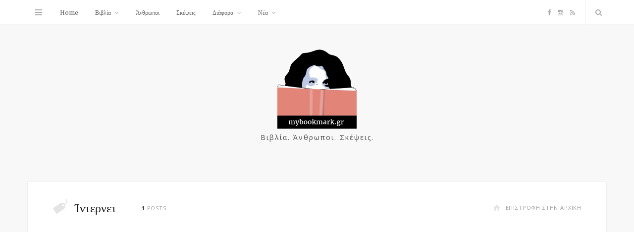

--- FILE ---
content_type: text/html; charset=UTF-8
request_url: https://mybookmark.gr/tag/%CE%AF%CE%BD%CF%84%CE%B5%CF%81%CE%BD%CE%B5%CF%84/
body_size: 14820
content:
<!DOCTYPE html><html lang="el"><head><meta charset="UTF-8" /><meta http-equiv="x-ua-compatible" content="ie=edge" /><meta name="viewport" content="width=device-width, initial-scale=1" /><link rel="pingback" href="https://mybookmark.gr/xmlrpc.php" /><link rel="profile" href="http://gmpg.org/xfn/11" /><meta name='robots' content='index, follow, max-image-preview:large, max-snippet:-1, max-video-preview:-1' /><link media="all" href="https://mybookmark.gr/wp-content/cache/autoptimize/css/autoptimize_a27ae9c0f92bf0e1c86b9e8db707bb5a.css" rel="stylesheet"><title>ίντερνετ Archives | My bookmark</title><meta name="description" content="Όλα όσα θέλεις να ξέριες για το βιβλίο! Μπες στο Mybookmark.gr" /><link rel="canonical" href="https://mybookmark.gr/tag/ίντερνετ/" /><meta property="og:locale" content="el_GR" /><meta property="og:type" content="article" /><meta property="og:title" content="ίντερνετ Archives | My bookmark" /><meta property="og:description" content="Όλα όσα θέλεις να ξέριες για το βιβλίο! Μπες στο Mybookmark.gr" /><meta property="og:url" content="https://mybookmark.gr/tag/ίντερνετ/" /><meta property="og:site_name" content="My bookmark" /><meta name="twitter:card" content="summary_large_image" /> <script type="application/ld+json" class="yoast-schema-graph">{"@context":"https://schema.org","@graph":[{"@type":"CollectionPage","@id":"https://mybookmark.gr/tag/%ce%af%ce%bd%cf%84%ce%b5%cf%81%ce%bd%ce%b5%cf%84/","url":"https://mybookmark.gr/tag/%ce%af%ce%bd%cf%84%ce%b5%cf%81%ce%bd%ce%b5%cf%84/","name":"ίντερνετ Archives | My bookmark","isPartOf":{"@id":"https://mybookmark.gr/#website"},"primaryImageOfPage":{"@id":"https://mybookmark.gr/tag/%ce%af%ce%bd%cf%84%ce%b5%cf%81%ce%bd%ce%b5%cf%84/#primaryimage"},"image":{"@id":"https://mybookmark.gr/tag/%ce%af%ce%bd%cf%84%ce%b5%cf%81%ce%bd%ce%b5%cf%84/#primaryimage"},"thumbnailUrl":"https://mybookmark.gr/wp-content/uploads/2019/01/bookshop-2495148_1920-1.jpg","description":"Όλα όσα θέλεις να ξέριες για το βιβλίο! Μπες στο Mybookmark.gr","breadcrumb":{"@id":"https://mybookmark.gr/tag/%ce%af%ce%bd%cf%84%ce%b5%cf%81%ce%bd%ce%b5%cf%84/#breadcrumb"},"inLanguage":"el"},{"@type":"ImageObject","inLanguage":"el","@id":"https://mybookmark.gr/tag/%ce%af%ce%bd%cf%84%ce%b5%cf%81%ce%bd%ce%b5%cf%84/#primaryimage","url":"https://mybookmark.gr/wp-content/uploads/2019/01/bookshop-2495148_1920-1.jpg","contentUrl":"https://mybookmark.gr/wp-content/uploads/2019/01/bookshop-2495148_1920-1.jpg","width":1920,"height":1280},{"@type":"BreadcrumbList","@id":"https://mybookmark.gr/tag/%ce%af%ce%bd%cf%84%ce%b5%cf%81%ce%bd%ce%b5%cf%84/#breadcrumb","itemListElement":[{"@type":"ListItem","position":1,"name":"Home","item":"https://mybookmark.gr/"},{"@type":"ListItem","position":2,"name":"ίντερνετ"}]},{"@type":"WebSite","@id":"https://mybookmark.gr/#website","url":"https://mybookmark.gr/","name":"My bookmark","description":"Βιβλία. Άνθρωποι. Σκέψεις.","publisher":{"@id":"https://mybookmark.gr/#organization"},"potentialAction":[{"@type":"SearchAction","target":{"@type":"EntryPoint","urlTemplate":"https://mybookmark.gr/?s={search_term_string}"},"query-input":"required name=search_term_string"}],"inLanguage":"el"},{"@type":"Organization","@id":"https://mybookmark.gr/#organization","name":"Mybookmark.gr","url":"https://mybookmark.gr/","logo":{"@type":"ImageObject","inLanguage":"el","@id":"https://mybookmark.gr/#/schema/logo/image/","url":"https://mybookmark.gr/wp-content/uploads/2019/08/mybookmark.png","contentUrl":"https://mybookmark.gr/wp-content/uploads/2019/08/mybookmark.png","width":1200,"height":630,"caption":"Mybookmark.gr"},"image":{"@id":"https://mybookmark.gr/#/schema/logo/image/"},"sameAs":["https://www.facebook.com/mybookmarkgr/","https://www.instagram.com/mybookmark.gr/"]}]}</script> <link rel='dns-prefetch' href='//fonts.googleapis.com' /><link rel='dns-prefetch' href='//www.googletagmanager.com' /><link rel='dns-prefetch' href='//pagead2.googlesyndication.com' /><link rel="alternate" type="application/rss+xml" title="Ροή RSS &raquo; My bookmark" href="https://mybookmark.gr/feed/" /><link rel="alternate" type="application/rss+xml" title="Ροή Σχολίων &raquo; My bookmark" href="https://mybookmark.gr/comments/feed/" /><link rel="alternate" type="application/rss+xml" title="Ετικέτα ροής My bookmark &raquo; ίντερνετ" href="https://mybookmark.gr/tag/%ce%af%ce%bd%cf%84%ce%b5%cf%81%ce%bd%ce%b5%cf%84/feed/" /> <script type="text/javascript">window._wpemojiSettings = {"baseUrl":"https:\/\/s.w.org\/images\/core\/emoji\/14.0.0\/72x72\/","ext":".png","svgUrl":"https:\/\/s.w.org\/images\/core\/emoji\/14.0.0\/svg\/","svgExt":".svg","source":{"concatemoji":"https:\/\/mybookmark.gr\/wp-includes\/js\/wp-emoji-release.min.js?ver=6.3.7"}};
/*! This file is auto-generated */
!function(i,n){var o,s,e;function c(e){try{var t={supportTests:e,timestamp:(new Date).valueOf()};sessionStorage.setItem(o,JSON.stringify(t))}catch(e){}}function p(e,t,n){e.clearRect(0,0,e.canvas.width,e.canvas.height),e.fillText(t,0,0);var t=new Uint32Array(e.getImageData(0,0,e.canvas.width,e.canvas.height).data),r=(e.clearRect(0,0,e.canvas.width,e.canvas.height),e.fillText(n,0,0),new Uint32Array(e.getImageData(0,0,e.canvas.width,e.canvas.height).data));return t.every(function(e,t){return e===r[t]})}function u(e,t,n){switch(t){case"flag":return n(e,"\ud83c\udff3\ufe0f\u200d\u26a7\ufe0f","\ud83c\udff3\ufe0f\u200b\u26a7\ufe0f")?!1:!n(e,"\ud83c\uddfa\ud83c\uddf3","\ud83c\uddfa\u200b\ud83c\uddf3")&&!n(e,"\ud83c\udff4\udb40\udc67\udb40\udc62\udb40\udc65\udb40\udc6e\udb40\udc67\udb40\udc7f","\ud83c\udff4\u200b\udb40\udc67\u200b\udb40\udc62\u200b\udb40\udc65\u200b\udb40\udc6e\u200b\udb40\udc67\u200b\udb40\udc7f");case"emoji":return!n(e,"\ud83e\udef1\ud83c\udffb\u200d\ud83e\udef2\ud83c\udfff","\ud83e\udef1\ud83c\udffb\u200b\ud83e\udef2\ud83c\udfff")}return!1}function f(e,t,n){var r="undefined"!=typeof WorkerGlobalScope&&self instanceof WorkerGlobalScope?new OffscreenCanvas(300,150):i.createElement("canvas"),a=r.getContext("2d",{willReadFrequently:!0}),o=(a.textBaseline="top",a.font="600 32px Arial",{});return e.forEach(function(e){o[e]=t(a,e,n)}),o}function t(e){var t=i.createElement("script");t.src=e,t.defer=!0,i.head.appendChild(t)}"undefined"!=typeof Promise&&(o="wpEmojiSettingsSupports",s=["flag","emoji"],n.supports={everything:!0,everythingExceptFlag:!0},e=new Promise(function(e){i.addEventListener("DOMContentLoaded",e,{once:!0})}),new Promise(function(t){var n=function(){try{var e=JSON.parse(sessionStorage.getItem(o));if("object"==typeof e&&"number"==typeof e.timestamp&&(new Date).valueOf()<e.timestamp+604800&&"object"==typeof e.supportTests)return e.supportTests}catch(e){}return null}();if(!n){if("undefined"!=typeof Worker&&"undefined"!=typeof OffscreenCanvas&&"undefined"!=typeof URL&&URL.createObjectURL&&"undefined"!=typeof Blob)try{var e="postMessage("+f.toString()+"("+[JSON.stringify(s),u.toString(),p.toString()].join(",")+"));",r=new Blob([e],{type:"text/javascript"}),a=new Worker(URL.createObjectURL(r),{name:"wpTestEmojiSupports"});return void(a.onmessage=function(e){c(n=e.data),a.terminate(),t(n)})}catch(e){}c(n=f(s,u,p))}t(n)}).then(function(e){for(var t in e)n.supports[t]=e[t],n.supports.everything=n.supports.everything&&n.supports[t],"flag"!==t&&(n.supports.everythingExceptFlag=n.supports.everythingExceptFlag&&n.supports[t]);n.supports.everythingExceptFlag=n.supports.everythingExceptFlag&&!n.supports.flag,n.DOMReady=!1,n.readyCallback=function(){n.DOMReady=!0}}).then(function(){return e}).then(function(){var e;n.supports.everything||(n.readyCallback(),(e=n.source||{}).concatemoji?t(e.concatemoji):e.wpemoji&&e.twemoji&&(t(e.twemoji),t(e.wpemoji)))}))}((window,document),window._wpemojiSettings);</script> <link rel='stylesheet' id='smart-blog-fonts-css' href='https://fonts.googleapis.com/css?family=Open+Sans%3A400%2C400italic%2C600%2C700%7CMerriweather%3A400%2C300italic%2C400italic%2C700&#038;subset=greek%2Cgreek-ext' type='text/css' media='all' /> <script type='text/javascript' id='jquery-core-js-extra'>var Sphere_Plugin = {"ajaxurl":"https:\/\/mybookmark.gr\/wp-admin\/admin-ajax.php"};</script> <script type='text/javascript' src='https://mybookmark.gr/wp-includes/js/jquery/jquery.min.js?ver=3.7.0' id='jquery-core-js'></script> <link rel="https://api.w.org/" href="https://mybookmark.gr/wp-json/" /><link rel="alternate" type="application/json" href="https://mybookmark.gr/wp-json/wp/v2/tags/180" /><link rel="EditURI" type="application/rsd+xml" title="RSD" href="https://mybookmark.gr/xmlrpc.php?rsd" /><meta name="generator" content="WordPress 6.3.7" /><meta name="generator" content="Site Kit by Google 1.170.0" /><meta name="google-adsense-platform-account" content="ca-host-pub-2644536267352236"><meta name="google-adsense-platform-domain" content="sitekit.withgoogle.com">  <script async="async" src="https://pagead2.googlesyndication.com/pagead/js/adsbygoogle.js?client=ca-pub-1241304706220529&amp;host=ca-host-pub-2644536267352236" crossorigin="anonymous" type="text/javascript"></script> <link rel="icon" href="https://mybookmark.gr/wp-content/uploads/2019/08/cropped-mybookmarklogo-1-32x32.jpg" sizes="32x32" /><link rel="icon" href="https://mybookmark.gr/wp-content/uploads/2019/08/cropped-mybookmarklogo-1-192x192.jpg" sizes="192x192" /><link rel="apple-touch-icon" href="https://mybookmark.gr/wp-content/uploads/2019/08/cropped-mybookmarklogo-1-180x180.jpg" /><meta name="msapplication-TileImage" content="https://mybookmark.gr/wp-content/uploads/2019/08/cropped-mybookmarklogo-1-270x270.jpg" />  <script async src="https://www.googletagmanager.com/gtag/js?id=G-5V4TEEBN54"></script> <script>window.dataLayer = window.dataLayer || [];
   function gtag(){dataLayer.push(arguments);}
   gtag('js', new Date());
 
   gtag('config', 'G-5V4TEEBN54');</script> </head> <script data-ad-client="ca-pub-1241304706220529" async src="https://pagead2.googlesyndication.com/pagead/js/adsbygoogle.js"></script> <body class="archive tag tag-180 mybkmrk right-sidebar "><div class="main-wrap"><header id="main-head" class="main-head"><div class="top-bar"><div class="top-bar-content" data-sticky-bar="1"><div class="wrap cf"><div class="top-actions cf"><div class="menu-action"> <a href="#" class="action menu icon-hamburger" title="Μενού"></a><nav class="top-nav cf"><div class="menu-top-menu-container"><ul id="menu-top-menu" class="menu"><li id="menu-item-1578" class="menu-item menu-item-type-post_type menu-item-object-page menu-item-1578"><a href="https://mybookmark.gr/about/">About</a></li><li id="menu-item-99" class="menu-item menu-item-type-post_type menu-item-object-page menu-item-99"><a href="https://mybookmark.gr/contact/">Επικοινωνία</a></li></ul></div><div class="follow-us"><h6 class="message">Ακολούθησέ μας:</h6> <a href="https://www.facebook.com/mybookmarkgr/" class="social-link"><i class="icon icon-facebook-squared"></i>Facebook</a> <a href="https://www.instagram.com/mybookmark.gr/" class="social-link"><i class="icon icon-instagram-b"></i>Instagram</a></div></nav></div></div><nav class="navigation"><div class="menu-main-menu-container"><ul id="menu-main-menu" class="menu"><li id="menu-item-1563" class="menu-item menu-item-type-custom menu-item-object-custom menu-item-1563"><a href="/">Home</a></li><li id="menu-item-2458" class="menu-item menu-item-type-taxonomy menu-item-object-category menu-item-has-children menu-item-2458"><a href="https://mybookmark.gr/category/%ce%b2%ce%b9%ce%b2%ce%bb%ce%af%ce%b1/">Βιβλία</a><ul class="sub-menu"><li id="menu-item-1566" class="menu-item menu-item-type-taxonomy menu-item-object-category menu-item-has-children menu-item-1566"><a href="https://mybookmark.gr/category/%ce%b2%ce%b9%ce%b2%ce%bb%ce%af%ce%b1/%ce%b4%ce%b9%ce%ac%ce%b2%ce%b1%cf%83%ce%b1/">Διάβασα</a><ul class="sub-menu"><li id="menu-item-2467" class="menu-item menu-item-type-taxonomy menu-item-object-category menu-item-2467"><a href="https://mybookmark.gr/category/%ce%b2%ce%b9%ce%b2%ce%bb%ce%af%ce%b1/%ce%b4%ce%b9%ce%ac%ce%b2%ce%b1%cf%83%ce%b1/%ce%bc%cf%85%ce%b8%ce%b9%cf%83%cf%84%cf%8c%cf%81%ce%b7%ce%bc%ce%b1/">Μυθιστόρημα</a></li><li id="menu-item-2463" class="menu-item menu-item-type-taxonomy menu-item-object-category menu-item-2463"><a href="https://mybookmark.gr/category/%ce%b2%ce%b9%ce%b2%ce%bb%ce%af%ce%b1/%ce%b4%ce%b9%ce%ac%ce%b2%ce%b1%cf%83%ce%b1/%ce%b1%cf%83%cf%84%cf%85%ce%bd%ce%bf%ce%bc%ce%b9%ce%ba%ce%ac/">Αστυνομικά</a></li><li id="menu-item-2462" class="menu-item menu-item-type-taxonomy menu-item-object-category menu-item-2462"><a href="https://mybookmark.gr/category/%ce%b2%ce%b9%ce%b2%ce%bb%ce%af%ce%b1/%ce%b4%ce%b9%ce%ac%ce%b2%ce%b1%cf%83%ce%b1/nonfiction/">Non-Fiction</a></li><li id="menu-item-2466" class="menu-item menu-item-type-taxonomy menu-item-object-category menu-item-2466"><a href="https://mybookmark.gr/category/%ce%b2%ce%b9%ce%b2%ce%bb%ce%af%ce%b1/%ce%b4%ce%b9%ce%ac%ce%b2%ce%b1%cf%83%ce%b1/%ce%b1%cf%85%cf%84%ce%bf%ce%b2%ce%b5%ce%bb%cf%84%ce%af%cf%89%cf%83%ce%b7/">Ευ ζην</a></li><li id="menu-item-2464" class="menu-item menu-item-type-taxonomy menu-item-object-category menu-item-2464"><a href="https://mybookmark.gr/category/%ce%b2%ce%b9%ce%b2%ce%bb%ce%af%ce%b1/%ce%b4%ce%b9%ce%ac%ce%b2%ce%b1%cf%83%ce%b1/%cf%80%ce%b5%cf%81%ce%b9%ce%b2%ce%ac%ce%bb%ce%bb%ce%bf%ce%bd/">Για το περιβάλλον</a></li><li id="menu-item-2465" class="menu-item menu-item-type-taxonomy menu-item-object-category menu-item-2465"><a href="https://mybookmark.gr/category/%ce%b2%ce%b9%ce%b2%ce%bb%ce%af%ce%b1/%ce%b4%ce%b9%ce%ac%ce%b2%ce%b1%cf%83%ce%b1/%ce%b4%ce%b9%ce%ae%ce%b3%ce%b7%ce%bc%ce%b1/">Διήγημα</a></li><li id="menu-item-2461" class="menu-item menu-item-type-taxonomy menu-item-object-category menu-item-2461"><a href="https://mybookmark.gr/category/%ce%b2%ce%b9%ce%b2%ce%bb%ce%af%ce%b1/%ce%b4%ce%b9%ce%ac%ce%b2%ce%b1%cf%83%ce%b1/audiobooks/">Audiobooks</a></li></ul></li><li id="menu-item-2220" class="menu-item menu-item-type-taxonomy menu-item-object-category menu-item-2220"><a href="https://mybookmark.gr/category/%ce%b2%ce%b9%ce%b2%ce%bb%ce%af%ce%b1/%ce%bb%ce%af%cf%83%cf%84%ce%b5%cf%82/">Λίστες</a></li><li id="menu-item-2460" class="menu-item menu-item-type-taxonomy menu-item-object-category menu-item-2460"><a href="https://mybookmark.gr/category/%ce%b2%ce%b9%ce%b2%ce%bb%ce%af%ce%b1/%cf%84%cf%85%cf%87%ce%b1%ce%af%ce%b1-%cf%83%ce%b5%ce%bb%ce%af%ce%b4%ce%b1/">Tυχαία σελίδα</a></li></ul></li><li id="menu-item-2219" class="menu-item menu-item-type-taxonomy menu-item-object-category menu-item-2219"><a href="https://mybookmark.gr/category/%ce%ac%ce%bd%ce%b8%cf%81%cf%89%cf%80%ce%bf%ce%b9/">Άνθρωποι</a></li><li id="menu-item-1567" class="menu-item menu-item-type-taxonomy menu-item-object-category menu-item-1567"><a href="https://mybookmark.gr/category/%cf%83%ce%ba%ce%ad%cf%88%ce%b5%ce%b9%cf%82/">Σκέψεις</a></li><li id="menu-item-2459" class="menu-item menu-item-type-taxonomy menu-item-object-category menu-item-has-children menu-item-2459"><a href="https://mybookmark.gr/category/diafora-vivliofilika/">Διάφορα</a><ul class="sub-menu"><li id="menu-item-1568" class="menu-item menu-item-type-taxonomy menu-item-object-category menu-item-1568"><a href="https://mybookmark.gr/category/diafora-vivliofilika/trip-of-the-day/">Trip of the day</a></li></ul></li><li id="menu-item-1564" class="menu-item menu-item-type-taxonomy menu-item-object-category menu-item-has-children menu-item-1564"><a href="https://mybookmark.gr/category/%ce%bd%ce%ad%ce%b1/">Νέα</a><ul class="sub-menu"><li id="menu-item-1565" class="menu-item menu-item-type-taxonomy menu-item-object-category menu-item-1565"><a href="https://mybookmark.gr/category/%ce%bd%ce%ad%ce%b1/%ce%b1genda/">Αgenda</a></li></ul></li></ul></div></nav><div class="search-action cf"> <a href="#" class="action search icon-search" title="Αναζήτηση"></a><div class="search-overlay"><form method="get" class="search-form" action="https://mybookmark.gr/"> <label> <span class="screen-reader-text">Αναζήτηη για:</span> <input type="search" class="search-field" placeholder="Γράψε και πάτησε enter..." value="" name="s" title="Αναζήτηη για:" /> </label> <button type="submit" class="search-submit"><i class="icon icon-search"></i></button></form></div></div><ul class="social-icons cf"><li><a href="https://www.facebook.com/mybookmarkgr/" class="icon icon-facebook-b"><span class="visuallyhidden">Facebook</span></a></li><li><a href="https://www.instagram.com/mybookmark.gr/" class="icon icon-instagram-b"><span class="visuallyhidden">Instagram</span></a></li><li><a href="#" class="icon icon-rss"><span class="visuallyhidden">RSS</span></a></li></ul></div></div></div><div class="wrap"><div class="title"> <a href="https://mybookmark.gr/" title="My bookmark" rel="home"> <noscript><img src="https://mybookmark.gr/wp-content/uploads/2020/06/mybookmark_logo_new_small.png" class="logo-image" alt="My bookmark" /></noscript><img src='data:image/svg+xml,%3Csvg%20xmlns=%22http://www.w3.org/2000/svg%22%20viewBox=%220%200%20210%20140%22%3E%3C/svg%3E' data-src="https://mybookmark.gr/wp-content/uploads/2020/06/mybookmark_logo_new_small.png" class="lazyload logo-image" alt="My bookmark" /> </a><p>Βιβλία. Άνθρωποι. Σκέψεις.</p></div></div></header><div class="wrap"><section class="cf archive-head grid-box"><div class="cf"><h2 class="title"><i class="icon title-icon icon-tag"></i>ίντερνετ</h2> <span class="info"><strong>1</strong> Posts</span> <a href="https://mybookmark.gr" class="home-link"><i class="icon icon-home"></i>Επιστροφή στην αρχική</a></div></section></div><div class="main wrap"> <script async src="https://pagead2.googlesyndication.com/pagead/js/adsbygoogle.js"></script>  <ins class="adsbygoogle"
 style="display:block"
 data-ad-client="ca-pub-1241304706220529"
 data-ad-slot="7435889976"
 data-ad-format="auto"
 data-full-width-responsive="true"></ins> <script>(adsbygoogle = window.adsbygoogle || []).push({});</script> </div><div class="main wrap"><div class="ts-row cf"><div class="col-8 main-content cf"><article id="post-1486" class="the-post grid-box post-1486 post type-post status-publish format-standard has-post-thumbnail category-21 tag-180 tag-279 tag-89" itemscope itemtype="http://schema.org/Article" data-gallery><header class="post-header cf"><div class="featured"> <a href="https://mybookmark.gr/2019/01/03/internet-mikra-vivliopoleia/" itemprop="image" class="image-link"><img width="770" height="515" src="https://mybookmark.gr/wp-content/uploads/2019/01/bookshop-2495148_1920-1-770x515.jpg" class="attachment-smart-blog-main size-smart-blog-main wp-post-image" alt="" decoding="async" title="Γιατί τελικά το ίντερνετ δε σκότωσε τα μικρά βιβλιοπωλεία;" fetchpriority="high" srcset="https://mybookmark.gr/wp-content/uploads/2019/01/bookshop-2495148_1920-1-770x515.jpg 770w, https://mybookmark.gr/wp-content/uploads/2019/01/bookshop-2495148_1920-1-300x200.jpg 300w, https://mybookmark.gr/wp-content/uploads/2019/01/bookshop-2495148_1920-1-1024x683.jpg 1024w, https://mybookmark.gr/wp-content/uploads/2019/01/bookshop-2495148_1920-1-270x180.jpg 270w, https://mybookmark.gr/wp-content/uploads/2019/01/bookshop-2495148_1920-1-369x246.jpg 369w, https://mybookmark.gr/wp-content/uploads/2019/01/bookshop-2495148_1920-1-99x66.jpg 99w" sizes="(max-width: 770px) 100vw, 770px" /> </a></div><h2 class="post-title" itemprop="name headline"> <a href="https://mybookmark.gr/2019/01/03/internet-mikra-vivliopoleia/" rel="bookmark" class="post-title-link">Γιατί τελικά το ίντερνετ δε σκότωσε τα μικρά βιβλιοπωλεία;</a></h2></header><div class="post-meta"> <span class="post-cat"> <a href="https://mybookmark.gr/category/%cf%83%ce%ba%ce%ad%cf%88%ce%b5%ce%b9%cf%82/">Σκέψεις</a></span> <span class="meta-sep"></span> <time class="post-date" itemprop="datePublished" datetime="2019-01-03T16:44:38+00:00">03/01/2019</time></div><div class="post-content description cf" itemprop="articleBody"><p></p><p><em>Aυξάνονται, πληθύνονται, και εξήγηση υπάρχει&#8230;</em></p><p></p><div class="read-more"><a href="https://mybookmark.gr/2019/01/03/internet-mikra-vivliopoleia/" title="Διάβασε περισσότερα">Ανάγνωση<i class="icon icon-angle-right"></i></a></div><ul class="post-counters"><li class="item heart"> <a href="#" class="count count-link count-heart" data-id="1486"><i class="icon icon-heart-1"></i><span class="number">0</span></a></li><li class="item share"> <a href="#" class="count-link"><i class="icon icon-share-1"></i><span class="number">0</span></a><ul class="post-share-menu"><li> <a href="http://www.facebook.com/sharer.php?u=https%3A%2F%2Fmybookmark.gr%2F2019%2F01%2F03%2Finternet-mikra-vivliopoleia%2F" target="_blank" class="link"> <i class="icon-facebook-squared"></i>Facebook</a></li><li> <a href="http://twitter.com/home?status=https%3A%2F%2Fmybookmark.gr%2F2019%2F01%2F03%2Finternet-mikra-vivliopoleia%2F" target="_blank" class="link"> <i class="icon-twitter"></i>Twitter</a></li><li> <a href="http://plus.google.com/share?url=https%3A%2F%2Fmybookmark.gr%2F2019%2F01%2F03%2Finternet-mikra-vivliopoleia%2F" target="_blank" class="link"> <i class="icon-gplus"></i>Google+</a></li></ul></li><li class="item comments"><a href="https://mybookmark.gr/2019/01/03/internet-mikra-vivliopoleia/#comments" class="count-link"> <i class="icon icon-comment-1"></i><span class="number">2</span></a></li></ul></div></article><nav class="main-pagination"><div class="previous"></div><div class="next"></div></nav></div><aside class="col-4 sidebar"><ul><li id="search-3" class="grid-box widget widget_search"><h5 class="widget-title">Ψάξε κάτι!</h5><form method="get" class="search-form" action="https://mybookmark.gr/"> <label> <span class="screen-reader-text">Αναζήτηη για:</span> <input type="search" class="search-field" placeholder="Γράψε και πάτησε enter..." value="" name="s" title="Αναζήτηη για:" /> </label> <button type="submit" class="search-submit"><i class="icon icon-search"></i></button></form></li><li id="custom_html-4" class="widget_text grid-box widget widget_custom_html"><div class="textwidget custom-html-widget"><div id="sb_instagram"  class="sbi sbi_mob_col_1 sbi_tab_col_2 sbi_col_2" style="padding-bottom: 10px; width: 100%;"	 data-feedid="*1"  data-res="auto" data-cols="2" data-colsmobile="1" data-colstablet="2" data-num="4" data-nummobile="" data-item-padding="5"	 data-shortcode-atts="{}"  data-postid="" data-locatornonce="342a4c00bf" data-imageaspectratio="1:1" data-sbi-flags="favorLocal"><div id="sbi_images"  style="gap: 10px;"><div class="sbi_item sbi_type_carousel sbi_new sbi_transition"
 id="sbi_18298657846215927" data-date="1741451752"><div class="sbi_photo_wrap"> <a class="sbi_photo" href="https://www.instagram.com/p/DG8f23to7gA/" target="_blank" rel="noopener nofollow" data-full-res="https://scontent-bru2-1.cdninstagram.com/v/t51.75761-15/483835280_18392118841111178_735069811117281210_n.jpg?stp=dst-jpg_e35_tt6&#038;_nc_cat=105&#038;ccb=7-5&#038;_nc_sid=18de74&#038;efg=eyJlZmdfdGFnIjoiQ0FST1VTRUxfSVRFTS5iZXN0X2ltYWdlX3VybGdlbi5DMyJ9&#038;_nc_ohc=6f62xT7PjOUQ7kNvwE3hN7R&#038;_nc_oc=AdmufeuZIRDmcHQjYma7dPVm8K9D6oTJp47T6-63DNWQEhhZNR6Z7TPnBJ6y8fRsl9MpwwK4DGQCbhh5Id43ZGCb&#038;_nc_zt=23&#038;_nc_ht=scontent-bru2-1.cdninstagram.com&#038;edm=AM6HXa8EAAAA&#038;_nc_gid=vjdO7yaMBaY8MSrUtwo5EQ&#038;oh=00_AfoaSIpqSBiGY1-DuLGVhABqSdeP5nfpEqWRn1nj_mkGgA&#038;oe=697AAEE4" data-img-src-set="{&quot;d&quot;:&quot;https:\/\/scontent-bru2-1.cdninstagram.com\/v\/t51.75761-15\/483835280_18392118841111178_735069811117281210_n.jpg?stp=dst-jpg_e35_tt6&amp;_nc_cat=105&amp;ccb=7-5&amp;_nc_sid=18de74&amp;efg=eyJlZmdfdGFnIjoiQ0FST1VTRUxfSVRFTS5iZXN0X2ltYWdlX3VybGdlbi5DMyJ9&amp;_nc_ohc=6f62xT7PjOUQ7kNvwE3hN7R&amp;_nc_oc=AdmufeuZIRDmcHQjYma7dPVm8K9D6oTJp47T6-63DNWQEhhZNR6Z7TPnBJ6y8fRsl9MpwwK4DGQCbhh5Id43ZGCb&amp;_nc_zt=23&amp;_nc_ht=scontent-bru2-1.cdninstagram.com&amp;edm=AM6HXa8EAAAA&amp;_nc_gid=vjdO7yaMBaY8MSrUtwo5EQ&amp;oh=00_AfoaSIpqSBiGY1-DuLGVhABqSdeP5nfpEqWRn1nj_mkGgA&amp;oe=697AAEE4&quot;,&quot;150&quot;:&quot;https:\/\/scontent-bru2-1.cdninstagram.com\/v\/t51.75761-15\/483835280_18392118841111178_735069811117281210_n.jpg?stp=dst-jpg_e35_tt6&amp;_nc_cat=105&amp;ccb=7-5&amp;_nc_sid=18de74&amp;efg=eyJlZmdfdGFnIjoiQ0FST1VTRUxfSVRFTS5iZXN0X2ltYWdlX3VybGdlbi5DMyJ9&amp;_nc_ohc=6f62xT7PjOUQ7kNvwE3hN7R&amp;_nc_oc=AdmufeuZIRDmcHQjYma7dPVm8K9D6oTJp47T6-63DNWQEhhZNR6Z7TPnBJ6y8fRsl9MpwwK4DGQCbhh5Id43ZGCb&amp;_nc_zt=23&amp;_nc_ht=scontent-bru2-1.cdninstagram.com&amp;edm=AM6HXa8EAAAA&amp;_nc_gid=vjdO7yaMBaY8MSrUtwo5EQ&amp;oh=00_AfoaSIpqSBiGY1-DuLGVhABqSdeP5nfpEqWRn1nj_mkGgA&amp;oe=697AAEE4&quot;,&quot;320&quot;:&quot;https:\/\/scontent-bru2-1.cdninstagram.com\/v\/t51.75761-15\/483835280_18392118841111178_735069811117281210_n.jpg?stp=dst-jpg_e35_tt6&amp;_nc_cat=105&amp;ccb=7-5&amp;_nc_sid=18de74&amp;efg=eyJlZmdfdGFnIjoiQ0FST1VTRUxfSVRFTS5iZXN0X2ltYWdlX3VybGdlbi5DMyJ9&amp;_nc_ohc=6f62xT7PjOUQ7kNvwE3hN7R&amp;_nc_oc=AdmufeuZIRDmcHQjYma7dPVm8K9D6oTJp47T6-63DNWQEhhZNR6Z7TPnBJ6y8fRsl9MpwwK4DGQCbhh5Id43ZGCb&amp;_nc_zt=23&amp;_nc_ht=scontent-bru2-1.cdninstagram.com&amp;edm=AM6HXa8EAAAA&amp;_nc_gid=vjdO7yaMBaY8MSrUtwo5EQ&amp;oh=00_AfoaSIpqSBiGY1-DuLGVhABqSdeP5nfpEqWRn1nj_mkGgA&amp;oe=697AAEE4&quot;,&quot;640&quot;:&quot;https:\/\/scontent-bru2-1.cdninstagram.com\/v\/t51.75761-15\/483835280_18392118841111178_735069811117281210_n.jpg?stp=dst-jpg_e35_tt6&amp;_nc_cat=105&amp;ccb=7-5&amp;_nc_sid=18de74&amp;efg=eyJlZmdfdGFnIjoiQ0FST1VTRUxfSVRFTS5iZXN0X2ltYWdlX3VybGdlbi5DMyJ9&amp;_nc_ohc=6f62xT7PjOUQ7kNvwE3hN7R&amp;_nc_oc=AdmufeuZIRDmcHQjYma7dPVm8K9D6oTJp47T6-63DNWQEhhZNR6Z7TPnBJ6y8fRsl9MpwwK4DGQCbhh5Id43ZGCb&amp;_nc_zt=23&amp;_nc_ht=scontent-bru2-1.cdninstagram.com&amp;edm=AM6HXa8EAAAA&amp;_nc_gid=vjdO7yaMBaY8MSrUtwo5EQ&amp;oh=00_AfoaSIpqSBiGY1-DuLGVhABqSdeP5nfpEqWRn1nj_mkGgA&amp;oe=697AAEE4&quot;}"> <span class="sbi-screenreader">Τα παλιά τα χρόνια δεν υπήρχαν γυναίκες, γι’αυτό κ</span> <svg class="svg-inline--fa fa-clone fa-w-16 sbi_lightbox_carousel_icon" aria-hidden="true" aria-label="Clone" data-fa-proƒcessed="" data-prefix="far" data-icon="clone" role="img" xmlns="http://www.w3.org/2000/svg" viewBox="0 0 512 512"> <path fill="currentColor" d="M464 0H144c-26.51 0-48 21.49-48 48v48H48c-26.51 0-48 21.49-48 48v320c0 26.51 21.49 48 48 48h320c26.51 0 48-21.49 48-48v-48h48c26.51 0 48-21.49 48-48V48c0-26.51-21.49-48-48-48zM362 464H54a6 6 0 0 1-6-6V150a6 6 0 0 1 6-6h42v224c0 26.51 21.49 48 48 48h224v42a6 6 0 0 1-6 6zm96-96H150a6 6 0 0 1-6-6V54a6 6 0 0 1 6-6h308a6 6 0 0 1 6 6v308a6 6 0 0 1-6 6z"></path> </svg> <noscript><img src="https://mybookmark.gr/wp-content/plugins/instagram-feed/img/placeholder.png" alt="Τα παλιά τα χρόνια δεν υπήρχαν γυναίκες, γι’αυτό και δεν τις συναντάμε στο μάθημα της ιστορίας στο σχολείο. Υπήρχαν μόνο άντρες και αρκετοί από αυτούς ιδιοφυϊείες.  Και έτσι ξεκινάει το βιβλίο «Το πρόβλημα με τις γυναικες» της Jacky Fleming, ένα απολαυστικό κόμικ που σατιρίζει την απουσία των γυναικών από την ιστορία αλλά και τις θεωρίες που διατυπώθηκαν για αυτές.  Έξυπνο χιούμορ, ωραία εικονογράφηση, και θεωρίες που αν δεν τις έχεις πετύχει κάπου θα σε κάνουν να πεις «ε;»  Μόλις κυκλοφόρησε στα ελληνικά από τις εκδόσεις Μεταίχμιο." aria-hidden="true"></noscript><img class="lazyload" src='data:image/svg+xml,%3Csvg%20xmlns=%22http://www.w3.org/2000/svg%22%20viewBox=%220%200%20210%20140%22%3E%3C/svg%3E' data-src="https://mybookmark.gr/wp-content/plugins/instagram-feed/img/placeholder.png" alt="Τα παλιά τα χρόνια δεν υπήρχαν γυναίκες, γι’αυτό και δεν τις συναντάμε στο μάθημα της ιστορίας στο σχολείο. Υπήρχαν μόνο άντρες και αρκετοί από αυτούς ιδιοφυϊείες.  Και έτσι ξεκινάει το βιβλίο «Το πρόβλημα με τις γυναικες» της Jacky Fleming, ένα απολαυστικό κόμικ που σατιρίζει την απουσία των γυναικών από την ιστορία αλλά και τις θεωρίες που διατυπώθηκαν για αυτές.  Έξυπνο χιούμορ, ωραία εικονογράφηση, και θεωρίες που αν δεν τις έχεις πετύχει κάπου θα σε κάνουν να πεις «ε;»  Μόλις κυκλοφόρησε στα ελληνικά από τις εκδόσεις Μεταίχμιο." aria-hidden="true"> </a></div></div><div class="sbi_item sbi_type_image sbi_new sbi_transition"
 id="sbi_17977496027681050" data-date="1740764629"><div class="sbi_photo_wrap"> <a class="sbi_photo" href="https://www.instagram.com/p/DGoBRi6I6lw/" target="_blank" rel="noopener nofollow" data-full-res="https://scontent-bru2-1.cdninstagram.com/v/t51.75761-15/482000812_18390867535111178_2138654996006137583_n.jpg?stp=dst-jpg_e35_tt6&#038;_nc_cat=103&#038;ccb=7-5&#038;_nc_sid=18de74&#038;efg=eyJlZmdfdGFnIjoiRkVFRC5iZXN0X2ltYWdlX3VybGdlbi5DMyJ9&#038;_nc_ohc=7r_mNWmNSOoQ7kNvwGTjwME&#038;_nc_oc=Adn54-T6xsc7QOmqLrQRln7oTEwg9W7-5jfKuUNmGeZfoqy9RVmZUQhXCXt607QjZtPTsBQmD9V7JpR6OwJhKTY9&#038;_nc_zt=23&#038;_nc_ht=scontent-bru2-1.cdninstagram.com&#038;edm=AM6HXa8EAAAA&#038;_nc_gid=vjdO7yaMBaY8MSrUtwo5EQ&#038;oh=00_Afr_y--Obc0zOIUxjg1UhheRpcwnnYqM4pXi8AmoWdlmXw&#038;oe=697AA9EA" data-img-src-set="{&quot;d&quot;:&quot;https:\/\/scontent-bru2-1.cdninstagram.com\/v\/t51.75761-15\/482000812_18390867535111178_2138654996006137583_n.jpg?stp=dst-jpg_e35_tt6&amp;_nc_cat=103&amp;ccb=7-5&amp;_nc_sid=18de74&amp;efg=eyJlZmdfdGFnIjoiRkVFRC5iZXN0X2ltYWdlX3VybGdlbi5DMyJ9&amp;_nc_ohc=7r_mNWmNSOoQ7kNvwGTjwME&amp;_nc_oc=Adn54-T6xsc7QOmqLrQRln7oTEwg9W7-5jfKuUNmGeZfoqy9RVmZUQhXCXt607QjZtPTsBQmD9V7JpR6OwJhKTY9&amp;_nc_zt=23&amp;_nc_ht=scontent-bru2-1.cdninstagram.com&amp;edm=AM6HXa8EAAAA&amp;_nc_gid=vjdO7yaMBaY8MSrUtwo5EQ&amp;oh=00_Afr_y--Obc0zOIUxjg1UhheRpcwnnYqM4pXi8AmoWdlmXw&amp;oe=697AA9EA&quot;,&quot;150&quot;:&quot;https:\/\/scontent-bru2-1.cdninstagram.com\/v\/t51.75761-15\/482000812_18390867535111178_2138654996006137583_n.jpg?stp=dst-jpg_e35_tt6&amp;_nc_cat=103&amp;ccb=7-5&amp;_nc_sid=18de74&amp;efg=eyJlZmdfdGFnIjoiRkVFRC5iZXN0X2ltYWdlX3VybGdlbi5DMyJ9&amp;_nc_ohc=7r_mNWmNSOoQ7kNvwGTjwME&amp;_nc_oc=Adn54-T6xsc7QOmqLrQRln7oTEwg9W7-5jfKuUNmGeZfoqy9RVmZUQhXCXt607QjZtPTsBQmD9V7JpR6OwJhKTY9&amp;_nc_zt=23&amp;_nc_ht=scontent-bru2-1.cdninstagram.com&amp;edm=AM6HXa8EAAAA&amp;_nc_gid=vjdO7yaMBaY8MSrUtwo5EQ&amp;oh=00_Afr_y--Obc0zOIUxjg1UhheRpcwnnYqM4pXi8AmoWdlmXw&amp;oe=697AA9EA&quot;,&quot;320&quot;:&quot;https:\/\/scontent-bru2-1.cdninstagram.com\/v\/t51.75761-15\/482000812_18390867535111178_2138654996006137583_n.jpg?stp=dst-jpg_e35_tt6&amp;_nc_cat=103&amp;ccb=7-5&amp;_nc_sid=18de74&amp;efg=eyJlZmdfdGFnIjoiRkVFRC5iZXN0X2ltYWdlX3VybGdlbi5DMyJ9&amp;_nc_ohc=7r_mNWmNSOoQ7kNvwGTjwME&amp;_nc_oc=Adn54-T6xsc7QOmqLrQRln7oTEwg9W7-5jfKuUNmGeZfoqy9RVmZUQhXCXt607QjZtPTsBQmD9V7JpR6OwJhKTY9&amp;_nc_zt=23&amp;_nc_ht=scontent-bru2-1.cdninstagram.com&amp;edm=AM6HXa8EAAAA&amp;_nc_gid=vjdO7yaMBaY8MSrUtwo5EQ&amp;oh=00_Afr_y--Obc0zOIUxjg1UhheRpcwnnYqM4pXi8AmoWdlmXw&amp;oe=697AA9EA&quot;,&quot;640&quot;:&quot;https:\/\/scontent-bru2-1.cdninstagram.com\/v\/t51.75761-15\/482000812_18390867535111178_2138654996006137583_n.jpg?stp=dst-jpg_e35_tt6&amp;_nc_cat=103&amp;ccb=7-5&amp;_nc_sid=18de74&amp;efg=eyJlZmdfdGFnIjoiRkVFRC5iZXN0X2ltYWdlX3VybGdlbi5DMyJ9&amp;_nc_ohc=7r_mNWmNSOoQ7kNvwGTjwME&amp;_nc_oc=Adn54-T6xsc7QOmqLrQRln7oTEwg9W7-5jfKuUNmGeZfoqy9RVmZUQhXCXt607QjZtPTsBQmD9V7JpR6OwJhKTY9&amp;_nc_zt=23&amp;_nc_ht=scontent-bru2-1.cdninstagram.com&amp;edm=AM6HXa8EAAAA&amp;_nc_gid=vjdO7yaMBaY8MSrUtwo5EQ&amp;oh=00_Afr_y--Obc0zOIUxjg1UhheRpcwnnYqM4pXi8AmoWdlmXw&amp;oe=697AA9EA&quot;}"> <span class="sbi-screenreader">28.2  Από το βιβλίο «Αδερφοφάδες», Ν. Καζαντζάκης</span> <noscript><img src="https://mybookmark.gr/wp-content/plugins/instagram-feed/img/placeholder.png" alt="28.2  Από το βιβλίο «Αδερφοφάδες», Ν. Καζαντζάκης" aria-hidden="true"></noscript><img class="lazyload" src='data:image/svg+xml,%3Csvg%20xmlns=%22http://www.w3.org/2000/svg%22%20viewBox=%220%200%20210%20140%22%3E%3C/svg%3E' data-src="https://mybookmark.gr/wp-content/plugins/instagram-feed/img/placeholder.png" alt="28.2  Από το βιβλίο «Αδερφοφάδες», Ν. Καζαντζάκης" aria-hidden="true"> </a></div></div><div class="sbi_item sbi_type_image sbi_new sbi_transition"
 id="sbi_18150478675357010" data-date="1737109110"><div class="sbi_photo_wrap"> <a class="sbi_photo" href="https://www.instagram.com/p/DE7E7NioewK/" target="_blank" rel="noopener nofollow" data-full-res="https://scontent-bru2-1.cdninstagram.com/v/t51.75761-15/471861183_18385108459111178_8413476964294048712_n.jpg?stp=dst-jpg_e35_tt6&#038;_nc_cat=102&#038;ccb=7-5&#038;_nc_sid=18de74&#038;efg=eyJlZmdfdGFnIjoiRkVFRC5iZXN0X2ltYWdlX3VybGdlbi5DMyJ9&#038;_nc_ohc=V_Fo_bSPB7YQ7kNvwEQyBMe&#038;_nc_oc=Adl11jnTs5DTUTPph_P6SQPh2BxqMauoGnkzlG4ROHggNXXJSArUdvzVjKI6uHCYGPZMy3h93ZrB4ac0HYxqSjXW&#038;_nc_zt=23&#038;_nc_ht=scontent-bru2-1.cdninstagram.com&#038;edm=AM6HXa8EAAAA&#038;_nc_gid=vjdO7yaMBaY8MSrUtwo5EQ&#038;oh=00_AfqE6Txmhn3igH1eqPkkTlQWRoydp3vZn0zo36lL1AF4Vg&#038;oe=697AB71C" data-img-src-set="{&quot;d&quot;:&quot;https:\/\/scontent-bru2-1.cdninstagram.com\/v\/t51.75761-15\/471861183_18385108459111178_8413476964294048712_n.jpg?stp=dst-jpg_e35_tt6&amp;_nc_cat=102&amp;ccb=7-5&amp;_nc_sid=18de74&amp;efg=eyJlZmdfdGFnIjoiRkVFRC5iZXN0X2ltYWdlX3VybGdlbi5DMyJ9&amp;_nc_ohc=V_Fo_bSPB7YQ7kNvwEQyBMe&amp;_nc_oc=Adl11jnTs5DTUTPph_P6SQPh2BxqMauoGnkzlG4ROHggNXXJSArUdvzVjKI6uHCYGPZMy3h93ZrB4ac0HYxqSjXW&amp;_nc_zt=23&amp;_nc_ht=scontent-bru2-1.cdninstagram.com&amp;edm=AM6HXa8EAAAA&amp;_nc_gid=vjdO7yaMBaY8MSrUtwo5EQ&amp;oh=00_AfqE6Txmhn3igH1eqPkkTlQWRoydp3vZn0zo36lL1AF4Vg&amp;oe=697AB71C&quot;,&quot;150&quot;:&quot;https:\/\/scontent-bru2-1.cdninstagram.com\/v\/t51.75761-15\/471861183_18385108459111178_8413476964294048712_n.jpg?stp=dst-jpg_e35_tt6&amp;_nc_cat=102&amp;ccb=7-5&amp;_nc_sid=18de74&amp;efg=eyJlZmdfdGFnIjoiRkVFRC5iZXN0X2ltYWdlX3VybGdlbi5DMyJ9&amp;_nc_ohc=V_Fo_bSPB7YQ7kNvwEQyBMe&amp;_nc_oc=Adl11jnTs5DTUTPph_P6SQPh2BxqMauoGnkzlG4ROHggNXXJSArUdvzVjKI6uHCYGPZMy3h93ZrB4ac0HYxqSjXW&amp;_nc_zt=23&amp;_nc_ht=scontent-bru2-1.cdninstagram.com&amp;edm=AM6HXa8EAAAA&amp;_nc_gid=vjdO7yaMBaY8MSrUtwo5EQ&amp;oh=00_AfqE6Txmhn3igH1eqPkkTlQWRoydp3vZn0zo36lL1AF4Vg&amp;oe=697AB71C&quot;,&quot;320&quot;:&quot;https:\/\/scontent-bru2-1.cdninstagram.com\/v\/t51.75761-15\/471861183_18385108459111178_8413476964294048712_n.jpg?stp=dst-jpg_e35_tt6&amp;_nc_cat=102&amp;ccb=7-5&amp;_nc_sid=18de74&amp;efg=eyJlZmdfdGFnIjoiRkVFRC5iZXN0X2ltYWdlX3VybGdlbi5DMyJ9&amp;_nc_ohc=V_Fo_bSPB7YQ7kNvwEQyBMe&amp;_nc_oc=Adl11jnTs5DTUTPph_P6SQPh2BxqMauoGnkzlG4ROHggNXXJSArUdvzVjKI6uHCYGPZMy3h93ZrB4ac0HYxqSjXW&amp;_nc_zt=23&amp;_nc_ht=scontent-bru2-1.cdninstagram.com&amp;edm=AM6HXa8EAAAA&amp;_nc_gid=vjdO7yaMBaY8MSrUtwo5EQ&amp;oh=00_AfqE6Txmhn3igH1eqPkkTlQWRoydp3vZn0zo36lL1AF4Vg&amp;oe=697AB71C&quot;,&quot;640&quot;:&quot;https:\/\/scontent-bru2-1.cdninstagram.com\/v\/t51.75761-15\/471861183_18385108459111178_8413476964294048712_n.jpg?stp=dst-jpg_e35_tt6&amp;_nc_cat=102&amp;ccb=7-5&amp;_nc_sid=18de74&amp;efg=eyJlZmdfdGFnIjoiRkVFRC5iZXN0X2ltYWdlX3VybGdlbi5DMyJ9&amp;_nc_ohc=V_Fo_bSPB7YQ7kNvwEQyBMe&amp;_nc_oc=Adl11jnTs5DTUTPph_P6SQPh2BxqMauoGnkzlG4ROHggNXXJSArUdvzVjKI6uHCYGPZMy3h93ZrB4ac0HYxqSjXW&amp;_nc_zt=23&amp;_nc_ht=scontent-bru2-1.cdninstagram.com&amp;edm=AM6HXa8EAAAA&amp;_nc_gid=vjdO7yaMBaY8MSrUtwo5EQ&amp;oh=00_AfqE6Txmhn3igH1eqPkkTlQWRoydp3vZn0zo36lL1AF4Vg&amp;oe=697AB71C&quot;}"> <span class="sbi-screenreader">Booklife lately: 10% λογοτεχνία, 90% βιβλία για το</span> <noscript><img src="https://mybookmark.gr/wp-content/plugins/instagram-feed/img/placeholder.png" alt="Booklife lately: 10% λογοτεχνία, 90% βιβλία για το σπίτι, τη διακόσμηση, τα τραπέζια, τις καρέκλες, τα υφάσματα κλπ κλπ. Έψαξα αρκετά και νομίζω βρήκα μερικά πολυυυ χρήσιμα και βοηθητικά. Αν μετακομίζεις / ανακαινίζεις εγώ είμαι εδώ για σένα. Θα επανέλθω ανα βιβλίο να στα πω 🥲" aria-hidden="true"></noscript><img class="lazyload" src='data:image/svg+xml,%3Csvg%20xmlns=%22http://www.w3.org/2000/svg%22%20viewBox=%220%200%20210%20140%22%3E%3C/svg%3E' data-src="https://mybookmark.gr/wp-content/plugins/instagram-feed/img/placeholder.png" alt="Booklife lately: 10% λογοτεχνία, 90% βιβλία για το σπίτι, τη διακόσμηση, τα τραπέζια, τις καρέκλες, τα υφάσματα κλπ κλπ. Έψαξα αρκετά και νομίζω βρήκα μερικά πολυυυ χρήσιμα και βοηθητικά. Αν μετακομίζεις / ανακαινίζεις εγώ είμαι εδώ για σένα. Θα επανέλθω ανα βιβλίο να στα πω 🥲" aria-hidden="true"> </a></div></div><div class="sbi_item sbi_type_image sbi_new sbi_transition"
 id="sbi_18030968258586383" data-date="1732366980"><div class="sbi_photo_wrap"> <a class="sbi_photo" href="https://www.instagram.com/p/DCtwB7voY7K/" target="_blank" rel="noopener nofollow" data-full-res="https://scontent-bru2-1.cdninstagram.com/v/t51.29350-15/467939781_552178314337091_4569752071566831012_n.jpg?stp=dst-jpg_e35_tt6&#038;_nc_cat=106&#038;ccb=7-5&#038;_nc_sid=18de74&#038;efg=eyJlZmdfdGFnIjoiRkVFRC5iZXN0X2ltYWdlX3VybGdlbi5DMyJ9&#038;_nc_ohc=8B9HZWm2QegQ7kNvwFuoMme&#038;_nc_oc=Adn3Sl8y-ZDOVhQcNxoBJNt86s5aKSwS8rDiFDcFw7ERfgp-7rHMTgssL3h6dFM8IuK_KFLRvwtEPA447kkv-xfo&#038;_nc_zt=23&#038;_nc_ht=scontent-bru2-1.cdninstagram.com&#038;edm=AM6HXa8EAAAA&#038;_nc_gid=vjdO7yaMBaY8MSrUtwo5EQ&#038;oh=00_Afr9bDnCzrQwHZb5mGxDMZmzDcakEanVATanqQIirako1Q&#038;oe=697ACBF8" data-img-src-set="{&quot;d&quot;:&quot;https:\/\/scontent-bru2-1.cdninstagram.com\/v\/t51.29350-15\/467939781_552178314337091_4569752071566831012_n.jpg?stp=dst-jpg_e35_tt6&amp;_nc_cat=106&amp;ccb=7-5&amp;_nc_sid=18de74&amp;efg=eyJlZmdfdGFnIjoiRkVFRC5iZXN0X2ltYWdlX3VybGdlbi5DMyJ9&amp;_nc_ohc=8B9HZWm2QegQ7kNvwFuoMme&amp;_nc_oc=Adn3Sl8y-ZDOVhQcNxoBJNt86s5aKSwS8rDiFDcFw7ERfgp-7rHMTgssL3h6dFM8IuK_KFLRvwtEPA447kkv-xfo&amp;_nc_zt=23&amp;_nc_ht=scontent-bru2-1.cdninstagram.com&amp;edm=AM6HXa8EAAAA&amp;_nc_gid=vjdO7yaMBaY8MSrUtwo5EQ&amp;oh=00_Afr9bDnCzrQwHZb5mGxDMZmzDcakEanVATanqQIirako1Q&amp;oe=697ACBF8&quot;,&quot;150&quot;:&quot;https:\/\/scontent-bru2-1.cdninstagram.com\/v\/t51.29350-15\/467939781_552178314337091_4569752071566831012_n.jpg?stp=dst-jpg_e35_tt6&amp;_nc_cat=106&amp;ccb=7-5&amp;_nc_sid=18de74&amp;efg=eyJlZmdfdGFnIjoiRkVFRC5iZXN0X2ltYWdlX3VybGdlbi5DMyJ9&amp;_nc_ohc=8B9HZWm2QegQ7kNvwFuoMme&amp;_nc_oc=Adn3Sl8y-ZDOVhQcNxoBJNt86s5aKSwS8rDiFDcFw7ERfgp-7rHMTgssL3h6dFM8IuK_KFLRvwtEPA447kkv-xfo&amp;_nc_zt=23&amp;_nc_ht=scontent-bru2-1.cdninstagram.com&amp;edm=AM6HXa8EAAAA&amp;_nc_gid=vjdO7yaMBaY8MSrUtwo5EQ&amp;oh=00_Afr9bDnCzrQwHZb5mGxDMZmzDcakEanVATanqQIirako1Q&amp;oe=697ACBF8&quot;,&quot;320&quot;:&quot;https:\/\/scontent-bru2-1.cdninstagram.com\/v\/t51.29350-15\/467939781_552178314337091_4569752071566831012_n.jpg?stp=dst-jpg_e35_tt6&amp;_nc_cat=106&amp;ccb=7-5&amp;_nc_sid=18de74&amp;efg=eyJlZmdfdGFnIjoiRkVFRC5iZXN0X2ltYWdlX3VybGdlbi5DMyJ9&amp;_nc_ohc=8B9HZWm2QegQ7kNvwFuoMme&amp;_nc_oc=Adn3Sl8y-ZDOVhQcNxoBJNt86s5aKSwS8rDiFDcFw7ERfgp-7rHMTgssL3h6dFM8IuK_KFLRvwtEPA447kkv-xfo&amp;_nc_zt=23&amp;_nc_ht=scontent-bru2-1.cdninstagram.com&amp;edm=AM6HXa8EAAAA&amp;_nc_gid=vjdO7yaMBaY8MSrUtwo5EQ&amp;oh=00_Afr9bDnCzrQwHZb5mGxDMZmzDcakEanVATanqQIirako1Q&amp;oe=697ACBF8&quot;,&quot;640&quot;:&quot;https:\/\/scontent-bru2-1.cdninstagram.com\/v\/t51.29350-15\/467939781_552178314337091_4569752071566831012_n.jpg?stp=dst-jpg_e35_tt6&amp;_nc_cat=106&amp;ccb=7-5&amp;_nc_sid=18de74&amp;efg=eyJlZmdfdGFnIjoiRkVFRC5iZXN0X2ltYWdlX3VybGdlbi5DMyJ9&amp;_nc_ohc=8B9HZWm2QegQ7kNvwFuoMme&amp;_nc_oc=Adn3Sl8y-ZDOVhQcNxoBJNt86s5aKSwS8rDiFDcFw7ERfgp-7rHMTgssL3h6dFM8IuK_KFLRvwtEPA447kkv-xfo&amp;_nc_zt=23&amp;_nc_ht=scontent-bru2-1.cdninstagram.com&amp;edm=AM6HXa8EAAAA&amp;_nc_gid=vjdO7yaMBaY8MSrUtwo5EQ&amp;oh=00_Afr9bDnCzrQwHZb5mGxDMZmzDcakEanVATanqQIirako1Q&amp;oe=697ACBF8&quot;}"> <span class="sbi-screenreader">Μετά από καιρό… να με. Με ένα βιβλίο του Αϊλτόν Κρ</span> <noscript><img src="https://mybookmark.gr/wp-content/plugins/instagram-feed/img/placeholder.png" alt="Μετά από καιρό… να με. Με ένα βιβλίο του Αϊλτόν Κρενάκ που κυκλοφορεί από τις εκδόσεις Carnivora.  Ο Κρενάκ ανήκει σε μια από τις αυτόχθονες φυλές της Βραζιλίας και έχει αφιερωθεί στην υπεράσπιση των δικαιωμάτων των αυτοχθόνων αλλά και στην προστασία του περιβάλλοντος.  Στο βιβλίο «Η ζωή δεν είναι χρήσιμη», μέσα από δοκίμιά του, ο Κρενάκ προσπαθεί να αφυπνίσει τον αναγνώστη. Υποστηρίζει ότι η ζωή δεν πρέπει να αξιολογείται με όρους χρησιμότητας ή παραγωγικότητας. Αντίθετα, έχει εγγενή αξία, ανεξάρτητα από το αν «παράγει» κάτι.  Αναπτύσσει τη σκέψη του γύρω από το γιατί πρέπει ο άνθρωπος να εγκαταλείψει την ιδέα ότι είναι ανώτερος από τη φύση ενώ καταδικάζει την αδιάκοπη επιδίωξη της ανάπτυξης, η οποία οδηγεί σε περιβαλλοντική καταστροφή και κοινωνικές ανισότητες.  Ο Κρενάκ αγαπάει τη φύση. Μιλάει μαζί της. Και όσα μοιράζεται μέσα σε αυτό το βιβλίο είναι αν μη τι άλλο ενδιαφέροντα. Ακόμα και αν δεν ασπάζεσαι τα πιστεύω του, σε βοηθάει να ανοίξεις τους ορίζοντες σου και να προβληματιστείς.  #instavivlio #bookstagramgr #περιβαλλον #βιβλίαγιατηφύση" aria-hidden="true"></noscript><img class="lazyload" src='data:image/svg+xml,%3Csvg%20xmlns=%22http://www.w3.org/2000/svg%22%20viewBox=%220%200%20210%20140%22%3E%3C/svg%3E' data-src="https://mybookmark.gr/wp-content/plugins/instagram-feed/img/placeholder.png" alt="Μετά από καιρό… να με. Με ένα βιβλίο του Αϊλτόν Κρενάκ που κυκλοφορεί από τις εκδόσεις Carnivora.  Ο Κρενάκ ανήκει σε μια από τις αυτόχθονες φυλές της Βραζιλίας και έχει αφιερωθεί στην υπεράσπιση των δικαιωμάτων των αυτοχθόνων αλλά και στην προστασία του περιβάλλοντος.  Στο βιβλίο «Η ζωή δεν είναι χρήσιμη», μέσα από δοκίμιά του, ο Κρενάκ προσπαθεί να αφυπνίσει τον αναγνώστη. Υποστηρίζει ότι η ζωή δεν πρέπει να αξιολογείται με όρους χρησιμότητας ή παραγωγικότητας. Αντίθετα, έχει εγγενή αξία, ανεξάρτητα από το αν «παράγει» κάτι.  Αναπτύσσει τη σκέψη του γύρω από το γιατί πρέπει ο άνθρωπος να εγκαταλείψει την ιδέα ότι είναι ανώτερος από τη φύση ενώ καταδικάζει την αδιάκοπη επιδίωξη της ανάπτυξης, η οποία οδηγεί σε περιβαλλοντική καταστροφή και κοινωνικές ανισότητες.  Ο Κρενάκ αγαπάει τη φύση. Μιλάει μαζί της. Και όσα μοιράζεται μέσα σε αυτό το βιβλίο είναι αν μη τι άλλο ενδιαφέροντα. Ακόμα και αν δεν ασπάζεσαι τα πιστεύω του, σε βοηθάει να ανοίξεις τους ορίζοντες σου και να προβληματιστείς.  #instavivlio #bookstagramgr #περιβαλλον #βιβλίαγιατηφύση" aria-hidden="true"> </a></div></div></div><div id="sbi_load" > <span class="sbi_follow_btn sbi_custom" > <a target="_blank" rel="nofollow noopener" href="https://www.instagram.com/mybookmark.gr/" style="background: rgb(213,137,124);color: rgb(255,255,255);"> <svg class="svg-inline--fa fa-instagram fa-w-14" aria-hidden="true" data-fa-processed="" aria-label="Instagram" data-prefix="fab" data-icon="instagram" role="img" viewBox="0 0 448 512"> <path fill="currentColor" d="M224.1 141c-63.6 0-114.9 51.3-114.9 114.9s51.3 114.9 114.9 114.9S339 319.5 339 255.9 287.7 141 224.1 141zm0 189.6c-41.1 0-74.7-33.5-74.7-74.7s33.5-74.7 74.7-74.7 74.7 33.5 74.7 74.7-33.6 74.7-74.7 74.7zm146.4-194.3c0 14.9-12 26.8-26.8 26.8-14.9 0-26.8-12-26.8-26.8s12-26.8 26.8-26.8 26.8 12 26.8 26.8zm76.1 27.2c-1.7-35.9-9.9-67.7-36.2-93.9-26.2-26.2-58-34.4-93.9-36.2-37-2.1-147.9-2.1-184.9 0-35.8 1.7-67.6 9.9-93.9 36.1s-34.4 58-36.2 93.9c-2.1 37-2.1 147.9 0 184.9 1.7 35.9 9.9 67.7 36.2 93.9s58 34.4 93.9 36.2c37 2.1 147.9 2.1 184.9 0 35.9-1.7 67.7-9.9 93.9-36.2 26.2-26.2 34.4-58 36.2-93.9 2.1-37 2.1-147.8 0-184.8zM398.8 388c-7.8 19.6-22.9 34.7-42.6 42.6-29.5 11.7-99.5 9-132.1 9s-102.7 2.6-132.1-9c-19.6-7.8-34.7-22.9-42.6-42.6-11.7-29.5-9-99.5-9-132.1s-2.6-102.7 9-132.1c7.8-19.6 22.9-34.7 42.6-42.6 29.5-11.7 99.5-9 132.1-9s102.7-2.6 132.1 9c19.6 7.8 34.7 22.9 42.6 42.6 11.7 29.5 9 99.5 9 132.1s2.7 102.7-9 132.1z"></path> </svg> <span>Follow!</span> </a> </span></div> <span class="sbi_resized_image_data" data-feed-id="*1"
 data-resized="{&quot;18030968258586383&quot;:{&quot;id&quot;:&quot;467939781_552178314337091_4569752071566831012_n&quot;,&quot;ratio&quot;:&quot;1.07&quot;,&quot;sizes&quot;:{&quot;full&quot;:640,&quot;low&quot;:320,&quot;thumb&quot;:150},&quot;extension&quot;:&quot;.jpg&quot;},&quot;18150478675357010&quot;:{&quot;id&quot;:&quot;471861183_18385108459111178_8413476964294048712_n&quot;,&quot;ratio&quot;:&quot;1.00&quot;,&quot;sizes&quot;:{&quot;full&quot;:640,&quot;low&quot;:320,&quot;thumb&quot;:150},&quot;extension&quot;:&quot;.jpg&quot;},&quot;17977496027681050&quot;:{&quot;id&quot;:&quot;482000812_18390867535111178_2138654996006137583_n&quot;,&quot;ratio&quot;:&quot;1.00&quot;,&quot;sizes&quot;:{&quot;full&quot;:640,&quot;low&quot;:320,&quot;thumb&quot;:150},&quot;extension&quot;:&quot;.jpg&quot;},&quot;18298657846215927&quot;:{&quot;id&quot;:&quot;483835280_18392118841111178_735069811117281210_n&quot;,&quot;ratio&quot;:&quot;1.00&quot;,&quot;sizes&quot;:{&quot;full&quot;:640,&quot;low&quot;:320,&quot;thumb&quot;:150},&quot;extension&quot;:&quot;.jpg&quot;}}"> </span></div></div></li><li id="custom_html-9" class="widget_text grid-box widget widget_custom_html"><div class="textwidget custom-html-widget"><script async src="https://pagead2.googlesyndication.com/pagead/js/adsbygoogle.js"></script>  <ins class="adsbygoogle"
 style="display:block"
 data-ad-client="ca-pub-1241304706220529"
 data-ad-slot="7435889976"
 data-ad-format="auto"
 data-full-width-responsive="true"></ins> <script>(adsbygoogle = window.adsbygoogle || []).push({});</script></div></li><li id="custom_html-5" class="widget_text grid-box widget widget_custom_html"><div class="textwidget custom-html-widget"><script>(function() {
	window.mc4wp = window.mc4wp || {
		listeners: [],
		forms: {
			on: function(evt, cb) {
				window.mc4wp.listeners.push(
					{
						event   : evt,
						callback: cb
					}
				);
			}
		}
	}
})();</script><form id="mc4wp-form-1" class="mc4wp-form mc4wp-form-1950" method="post" data-id="1950" data-name="" ><div class="mc4wp-form-fields"><p class="text_sbscr">Αν θέλεις να ενημερώνεσαι για κάθε νέο post του <strong>Mybookmark.gr</strong>, κάνε εγγραφή στο newsletter!</p><p> <input type="email" name="EMAIL" placeholder="Το email σου" required /></p><p> <label> <input name="AGREE_TO_TERMS" type="checkbox" value="1" required=""> Θέλω να λαμβάνω ενημερώσεις </label></p><p> <input type="submit" value="ΕΓΓΡΑΦΗ" /></p></div><label style="display: none !important;">Leave this field empty if you're human: <input type="text" name="_mc4wp_honeypot" value="" tabindex="-1" autocomplete="off" /></label><input type="hidden" name="_mc4wp_timestamp" value="1769268992" /><input type="hidden" name="_mc4wp_form_id" value="1950" /><input type="hidden" name="_mc4wp_form_element_id" value="mc4wp-form-1" /><div class="mc4wp-response"></div></form></div></li><li id="bunyad-widget-quote-3" class="grid-box widget widget-quote"><h5 class="widget-title">Η φράση της ημέρας<a href="#" class="more-link"><i class="icon icon-arrow-next"></i></a></h5><div class="content"><div class="quote-text">«Είναι ο χρόνος που έχεις ξοδέψει για το τριαντάφυλλό σου που κάνει το τριαντάφυλλό σου τόσο σημαντικό»</div> <span class="byline">Αntoine de saint-exupéry</span></div></li><li id="bunyad-posts-widget-3" class="grid-box widget widget-posts"><h5 class="widget-title">Δημοφιλή Άρθρα</h5><ul class="posts-list list-small"><li class="post cf"> <a href="https://mybookmark.gr/2018/06/19/istoria-xwris-onoma-review/" class="image-link"> <noscript><img width="99" height="66" src="https://mybookmark.gr/wp-content/uploads/2018/06/istoriaxorisonoma-99x66.jpg" class="attachment-smart-blog-thumb size-smart-blog-thumb wp-post-image" alt="" decoding="async" title="Μια συγκλονιστική &#8220;Ιστορία χωρίς Όνομα&#8221;" srcset="https://mybookmark.gr/wp-content/uploads/2018/06/istoriaxorisonoma-99x66.jpg 99w, https://mybookmark.gr/wp-content/uploads/2018/06/istoriaxorisonoma-300x199.jpg 300w, https://mybookmark.gr/wp-content/uploads/2018/06/istoriaxorisonoma-1024x679.jpg 1024w, https://mybookmark.gr/wp-content/uploads/2018/06/istoriaxorisonoma-768x509.jpg 768w, https://mybookmark.gr/wp-content/uploads/2018/06/istoriaxorisonoma-270x180.jpg 270w, https://mybookmark.gr/wp-content/uploads/2018/06/istoriaxorisonoma-770x515.jpg 770w, https://mybookmark.gr/wp-content/uploads/2018/06/istoriaxorisonoma-369x246.jpg 369w, https://mybookmark.gr/wp-content/uploads/2018/06/istoriaxorisonoma-500x330.jpg 500w, https://mybookmark.gr/wp-content/uploads/2018/06/istoriaxorisonoma.jpg 1100w" sizes="(max-width: 99px) 100vw, 99px" /></noscript><img width="99" height="66" src='data:image/svg+xml,%3Csvg%20xmlns=%22http://www.w3.org/2000/svg%22%20viewBox=%220%200%2099%2066%22%3E%3C/svg%3E' data-src="https://mybookmark.gr/wp-content/uploads/2018/06/istoriaxorisonoma-99x66.jpg" class="lazyload attachment-smart-blog-thumb size-smart-blog-thumb wp-post-image" alt="" decoding="async" title="Μια συγκλονιστική &#8220;Ιστορία χωρίς Όνομα&#8221;" data-srcset="https://mybookmark.gr/wp-content/uploads/2018/06/istoriaxorisonoma-99x66.jpg 99w, https://mybookmark.gr/wp-content/uploads/2018/06/istoriaxorisonoma-300x199.jpg 300w, https://mybookmark.gr/wp-content/uploads/2018/06/istoriaxorisonoma-1024x679.jpg 1024w, https://mybookmark.gr/wp-content/uploads/2018/06/istoriaxorisonoma-768x509.jpg 768w, https://mybookmark.gr/wp-content/uploads/2018/06/istoriaxorisonoma-270x180.jpg 270w, https://mybookmark.gr/wp-content/uploads/2018/06/istoriaxorisonoma-770x515.jpg 770w, https://mybookmark.gr/wp-content/uploads/2018/06/istoriaxorisonoma-369x246.jpg 369w, https://mybookmark.gr/wp-content/uploads/2018/06/istoriaxorisonoma-500x330.jpg 500w, https://mybookmark.gr/wp-content/uploads/2018/06/istoriaxorisonoma.jpg 1100w" data-sizes="(max-width: 99px) 100vw, 99px" /> </a><div class="content"> <a href="https://mybookmark.gr/2018/06/19/istoria-xwris-onoma-review/" class="title-link">Μια συγκλονιστική &#8220;Ιστορία χωρίς Όνομα&#8221;</a><div class="post-meta"> <span class="post-cat"> <a href="https://mybookmark.gr/category/%ce%b2%ce%b9%ce%b2%ce%bb%ce%af%ce%b1/%ce%b4%ce%b9%ce%ac%ce%b2%ce%b1%cf%83%ce%b1/">Διάβασα</a></span> <span class="meta-sep"></span> <time class="post-date" datetime="2018-06-19T18:04:45+00:00">19/06/2018</time></div></div></li><li class="post cf"> <a href="https://mybookmark.gr/2018/10/17/se-eida-mackintosh/" class="image-link"> <noscript><img width="99" height="66" src="https://mybookmark.gr/wp-content/uploads/2018/10/se_eida_22-99x66.jpg" class="attachment-smart-blog-thumb size-smart-blog-thumb wp-post-image" alt="" decoding="async" title="&#8220;Σε είδα&#8221; με μια ανάσα" srcset="https://mybookmark.gr/wp-content/uploads/2018/10/se_eida_22-99x66.jpg 99w, https://mybookmark.gr/wp-content/uploads/2018/10/se_eida_22-270x180.jpg 270w, https://mybookmark.gr/wp-content/uploads/2018/10/se_eida_22-770x515.jpg 770w, https://mybookmark.gr/wp-content/uploads/2018/10/se_eida_22-369x246.jpg 369w" sizes="(max-width: 99px) 100vw, 99px" /></noscript><img width="99" height="66" src='data:image/svg+xml,%3Csvg%20xmlns=%22http://www.w3.org/2000/svg%22%20viewBox=%220%200%2099%2066%22%3E%3C/svg%3E' data-src="https://mybookmark.gr/wp-content/uploads/2018/10/se_eida_22-99x66.jpg" class="lazyload attachment-smart-blog-thumb size-smart-blog-thumb wp-post-image" alt="" decoding="async" title="&#8220;Σε είδα&#8221; με μια ανάσα" data-srcset="https://mybookmark.gr/wp-content/uploads/2018/10/se_eida_22-99x66.jpg 99w, https://mybookmark.gr/wp-content/uploads/2018/10/se_eida_22-270x180.jpg 270w, https://mybookmark.gr/wp-content/uploads/2018/10/se_eida_22-770x515.jpg 770w, https://mybookmark.gr/wp-content/uploads/2018/10/se_eida_22-369x246.jpg 369w" data-sizes="(max-width: 99px) 100vw, 99px" /> </a><div class="content"> <a href="https://mybookmark.gr/2018/10/17/se-eida-mackintosh/" class="title-link">&#8220;Σε είδα&#8221; με μια ανάσα</a><div class="post-meta"> <span class="post-cat"> <a href="https://mybookmark.gr/category/%ce%b2%ce%b9%ce%b2%ce%bb%ce%af%ce%b1/%ce%b4%ce%b9%ce%ac%ce%b2%ce%b1%cf%83%ce%b1/%ce%b1%cf%83%cf%84%cf%85%ce%bd%ce%bf%ce%bc%ce%b9%ce%ba%ce%ac/">Αστυνομικά</a></span> <span class="meta-sep"></span> <time class="post-date" datetime="2018-10-17T18:41:38+00:00">17/10/2018</time></div></div></li><li class="post cf"> <a href="https://mybookmark.gr/2019/03/06/dorean-e-books/" class="image-link"> <noscript><img width="99" height="66" src="https://mybookmark.gr/wp-content/uploads/2019/03/e-book-99x66.jpg" class="attachment-smart-blog-thumb size-smart-blog-thumb wp-post-image" alt="" decoding="async" title="Πού θα βρεις δωρεάν e-books!" srcset="https://mybookmark.gr/wp-content/uploads/2019/03/e-book-99x66.jpg 99w, https://mybookmark.gr/wp-content/uploads/2019/03/e-book-300x199.jpg 300w, https://mybookmark.gr/wp-content/uploads/2019/03/e-book-768x509.jpg 768w, https://mybookmark.gr/wp-content/uploads/2019/03/e-book-270x180.jpg 270w, https://mybookmark.gr/wp-content/uploads/2019/03/e-book-770x515.jpg 770w, https://mybookmark.gr/wp-content/uploads/2019/03/e-book-369x246.jpg 369w, https://mybookmark.gr/wp-content/uploads/2019/03/e-book.jpg 1024w, https://mybookmark.gr/wp-content/uploads/2019/03/e-book-500x330.jpg 500w" sizes="(max-width: 99px) 100vw, 99px" /></noscript><img width="99" height="66" src='data:image/svg+xml,%3Csvg%20xmlns=%22http://www.w3.org/2000/svg%22%20viewBox=%220%200%2099%2066%22%3E%3C/svg%3E' data-src="https://mybookmark.gr/wp-content/uploads/2019/03/e-book-99x66.jpg" class="lazyload attachment-smart-blog-thumb size-smart-blog-thumb wp-post-image" alt="" decoding="async" title="Πού θα βρεις δωρεάν e-books!" data-srcset="https://mybookmark.gr/wp-content/uploads/2019/03/e-book-99x66.jpg 99w, https://mybookmark.gr/wp-content/uploads/2019/03/e-book-300x199.jpg 300w, https://mybookmark.gr/wp-content/uploads/2019/03/e-book-768x509.jpg 768w, https://mybookmark.gr/wp-content/uploads/2019/03/e-book-270x180.jpg 270w, https://mybookmark.gr/wp-content/uploads/2019/03/e-book-770x515.jpg 770w, https://mybookmark.gr/wp-content/uploads/2019/03/e-book-369x246.jpg 369w, https://mybookmark.gr/wp-content/uploads/2019/03/e-book.jpg 1024w, https://mybookmark.gr/wp-content/uploads/2019/03/e-book-500x330.jpg 500w" data-sizes="(max-width: 99px) 100vw, 99px" /> </a><div class="content"> <a href="https://mybookmark.gr/2019/03/06/dorean-e-books/" class="title-link">Πού θα βρεις δωρεάν e-books!</a><div class="post-meta"> <span class="post-cat"> <a href="https://mybookmark.gr/category/%ce%bd%ce%ad%ce%b1/">Νέα</a></span> <span class="meta-sep"></span> <time class="post-date" datetime="2019-03-06T09:08:06+00:00">06/03/2019</time></div></div></li><li class="post cf"> <a href="https://mybookmark.gr/2019/01/03/internet-mikra-vivliopoleia/" class="image-link"> <noscript><img width="99" height="66" src="https://mybookmark.gr/wp-content/uploads/2019/01/bookshop-2495148_1920-1-99x66.jpg" class="attachment-smart-blog-thumb size-smart-blog-thumb wp-post-image" alt="" decoding="async" title="Γιατί τελικά το ίντερνετ δε σκότωσε τα μικρά βιβλιοπωλεία;" srcset="https://mybookmark.gr/wp-content/uploads/2019/01/bookshop-2495148_1920-1-99x66.jpg 99w, https://mybookmark.gr/wp-content/uploads/2019/01/bookshop-2495148_1920-1-300x200.jpg 300w, https://mybookmark.gr/wp-content/uploads/2019/01/bookshop-2495148_1920-1-1024x683.jpg 1024w, https://mybookmark.gr/wp-content/uploads/2019/01/bookshop-2495148_1920-1-768x512.jpg 768w, https://mybookmark.gr/wp-content/uploads/2019/01/bookshop-2495148_1920-1-1536x1024.jpg 1536w, https://mybookmark.gr/wp-content/uploads/2019/01/bookshop-2495148_1920-1-270x180.jpg 270w, https://mybookmark.gr/wp-content/uploads/2019/01/bookshop-2495148_1920-1-770x515.jpg 770w, https://mybookmark.gr/wp-content/uploads/2019/01/bookshop-2495148_1920-1-369x246.jpg 369w, https://mybookmark.gr/wp-content/uploads/2019/01/bookshop-2495148_1920-1-1140x760.jpg 1140w, https://mybookmark.gr/wp-content/uploads/2019/01/bookshop-2495148_1920-1-500x330.jpg 500w, https://mybookmark.gr/wp-content/uploads/2019/01/bookshop-2495148_1920-1.jpg 1920w" sizes="(max-width: 99px) 100vw, 99px" /></noscript><img width="99" height="66" src='data:image/svg+xml,%3Csvg%20xmlns=%22http://www.w3.org/2000/svg%22%20viewBox=%220%200%2099%2066%22%3E%3C/svg%3E' data-src="https://mybookmark.gr/wp-content/uploads/2019/01/bookshop-2495148_1920-1-99x66.jpg" class="lazyload attachment-smart-blog-thumb size-smart-blog-thumb wp-post-image" alt="" decoding="async" title="Γιατί τελικά το ίντερνετ δε σκότωσε τα μικρά βιβλιοπωλεία;" data-srcset="https://mybookmark.gr/wp-content/uploads/2019/01/bookshop-2495148_1920-1-99x66.jpg 99w, https://mybookmark.gr/wp-content/uploads/2019/01/bookshop-2495148_1920-1-300x200.jpg 300w, https://mybookmark.gr/wp-content/uploads/2019/01/bookshop-2495148_1920-1-1024x683.jpg 1024w, https://mybookmark.gr/wp-content/uploads/2019/01/bookshop-2495148_1920-1-768x512.jpg 768w, https://mybookmark.gr/wp-content/uploads/2019/01/bookshop-2495148_1920-1-1536x1024.jpg 1536w, https://mybookmark.gr/wp-content/uploads/2019/01/bookshop-2495148_1920-1-270x180.jpg 270w, https://mybookmark.gr/wp-content/uploads/2019/01/bookshop-2495148_1920-1-770x515.jpg 770w, https://mybookmark.gr/wp-content/uploads/2019/01/bookshop-2495148_1920-1-369x246.jpg 369w, https://mybookmark.gr/wp-content/uploads/2019/01/bookshop-2495148_1920-1-1140x760.jpg 1140w, https://mybookmark.gr/wp-content/uploads/2019/01/bookshop-2495148_1920-1-500x330.jpg 500w, https://mybookmark.gr/wp-content/uploads/2019/01/bookshop-2495148_1920-1.jpg 1920w" data-sizes="(max-width: 99px) 100vw, 99px" /> </a><div class="content"> <a href="https://mybookmark.gr/2019/01/03/internet-mikra-vivliopoleia/" class="title-link">Γιατί τελικά το ίντερνετ δε σκότωσε τα μικρά βιβλιοπωλεία;</a><div class="post-meta"> <span class="post-cat"> <a href="https://mybookmark.gr/category/%cf%83%ce%ba%ce%ad%cf%88%ce%b5%ce%b9%cf%82/">Σκέψεις</a></span> <span class="meta-sep"></span> <time class="post-date" datetime="2019-01-03T16:44:38+00:00">03/01/2019</time></div></div></li><li class="post cf"> <a href="https://mybookmark.gr/2018/04/30/t%ce%b9-%ce%ba%ce%ac%ce%bd%ce%b5%ce%b9-%ce%ad%ce%bd%ce%b1-%ce%b2%ce%b9%ce%b2%ce%bb%ce%af%ce%bf-%ce%bd%ce%b1-%ce%b5%ce%af%ce%bd%ce%b1%ce%b9-%ce%b1%ce%b3%ce%b1%cf%80%ce%b7%ce%bc%ce%ad%ce%bd%ce%bf/" class="image-link"> <noscript><img width="99" height="66" src="https://mybookmark.gr/wp-content/uploads/2018/04/bookgirl11-99x66.jpeg" class="attachment-smart-blog-thumb size-smart-blog-thumb wp-post-image" alt="" decoding="async" title="Tι κάνει ένα βιβλίο να είναι αγαπημένο;" srcset="https://mybookmark.gr/wp-content/uploads/2018/04/bookgirl11-99x66.jpeg 99w, https://mybookmark.gr/wp-content/uploads/2018/04/bookgirl11-270x180.jpeg 270w, https://mybookmark.gr/wp-content/uploads/2018/04/bookgirl11-770x515.jpeg 770w, https://mybookmark.gr/wp-content/uploads/2018/04/bookgirl11-369x246.jpeg 369w, https://mybookmark.gr/wp-content/uploads/2018/04/bookgirl11-500x330.jpeg 500w" sizes="(max-width: 99px) 100vw, 99px" /></noscript><img width="99" height="66" src='data:image/svg+xml,%3Csvg%20xmlns=%22http://www.w3.org/2000/svg%22%20viewBox=%220%200%2099%2066%22%3E%3C/svg%3E' data-src="https://mybookmark.gr/wp-content/uploads/2018/04/bookgirl11-99x66.jpeg" class="lazyload attachment-smart-blog-thumb size-smart-blog-thumb wp-post-image" alt="" decoding="async" title="Tι κάνει ένα βιβλίο να είναι αγαπημένο;" data-srcset="https://mybookmark.gr/wp-content/uploads/2018/04/bookgirl11-99x66.jpeg 99w, https://mybookmark.gr/wp-content/uploads/2018/04/bookgirl11-270x180.jpeg 270w, https://mybookmark.gr/wp-content/uploads/2018/04/bookgirl11-770x515.jpeg 770w, https://mybookmark.gr/wp-content/uploads/2018/04/bookgirl11-369x246.jpeg 369w, https://mybookmark.gr/wp-content/uploads/2018/04/bookgirl11-500x330.jpeg 500w" data-sizes="(max-width: 99px) 100vw, 99px" /> </a><div class="content"> <a href="https://mybookmark.gr/2018/04/30/t%ce%b9-%ce%ba%ce%ac%ce%bd%ce%b5%ce%b9-%ce%ad%ce%bd%ce%b1-%ce%b2%ce%b9%ce%b2%ce%bb%ce%af%ce%bf-%ce%bd%ce%b1-%ce%b5%ce%af%ce%bd%ce%b1%ce%b9-%ce%b1%ce%b3%ce%b1%cf%80%ce%b7%ce%bc%ce%ad%ce%bd%ce%bf/" class="title-link">Tι κάνει ένα βιβλίο να είναι αγαπημένο;</a><div class="post-meta"> <span class="post-cat"> <a href="https://mybookmark.gr/category/%cf%83%ce%ba%ce%ad%cf%88%ce%b5%ce%b9%cf%82/">Σκέψεις</a></span> <span class="meta-sep"></span> <time class="post-date" datetime="2018-04-30T21:36:47+00:00">30/04/2018</time></div></div></li></ul></li><li id="bunyad-widget-social-3" class="grid-box widget widget-social"><div class="cf"><div class="title">Ακολούθησέ μας</div><div class="social-icons"> <a href="https://www.facebook.com/mybookmarkgr/" class="social-link"><i class="icon icon-facebook-b"></i> <span class="visuallyhidden">Facebook</span></a> <a href="https://www.instagram.com/mybookmark.gr/" class="social-link"><i class="icon icon-instagram-b"></i> <span class="visuallyhidden">Instagram</span></a> <a href="#" class="social-link"><i class="icon icon-rss"></i> <span class="visuallyhidden">RSS</span></a></div></div></li><li id="custom_html-11" class="widget_text grid-box widget widget_custom_html"><div class="textwidget custom-html-widget"><script async src="https://pagead2.googlesyndication.com/pagead/js/adsbygoogle.js"></script>  <ins class="adsbygoogle"
 style="display:block"
 data-ad-client="ca-pub-1241304706220529"
 data-ad-slot="7435889976"
 data-ad-format="auto"
 data-full-width-responsive="true"></ins> <script>(adsbygoogle = window.adsbygoogle || []).push({});</script></div></li><li id="block-3" class="grid-box widget widget_block"><h5 class="widget-title">Podcasts</h5> Podcast 1<p><audio src="https://mybookmark.gr/wp-content/uploads/2022/02/Indie-Fun-Party-mp3.mp3" controls="controls" controlsList="nodownload"><br /> </audio></p> Podcast no 2<p><audio src="https://mybookmark.gr/wp-content/uploads/2022/02/Inspiring-and-Uplifting-Acoustic-Travel-Upbeat-Background_02.mp3" controls="controls" controlsList="nodownload"><br /> </audio></p><p></p></li></ul></aside></div></div><footer class="main-footer"><section class="upper-footer"><div class="wrap"><div class="logo"> <noscript><img src="https://mybookmark.gr/wp-content/uploads/2020/06/mybookmark_logo_new_small.png" class="footer-logo" alt="My bookmark" /></noscript><img src='data:image/svg+xml,%3Csvg%20xmlns=%22http://www.w3.org/2000/svg%22%20viewBox=%220%200%20210%20140%22%3E%3C/svg%3E' data-src="https://mybookmark.gr/wp-content/uploads/2020/06/mybookmark_logo_new_small.png" class="lazyload footer-logo" alt="My bookmark" /></div><div class="subscribe-form">  <script>(function() {
	window.mc4wp = window.mc4wp || {
		listeners: [],
		forms: {
			on: function(evt, cb) {
				window.mc4wp.listeners.push(
					{
						event   : evt,
						callback: cb
					}
				);
			}
		}
	}
})();</script><form id="mc4wp-form-2" class="mc4wp-form mc4wp-form-1950" method="post" data-id="1950" data-name="" ><div class="mc4wp-form-fields"><p class="text_sbscr">Αν θέλεις να ενημερώνεσαι για κάθε νέο post του <strong>Mybookmark.gr</strong>, κάνε εγγραφή στο newsletter!</p><p> <input type="email" name="EMAIL" placeholder="Το email σου" required /></p><p> <label> <input name="AGREE_TO_TERMS" type="checkbox" value="1" required=""> Θέλω να λαμβάνω ενημερώσεις </label></p><p> <input type="submit" value="ΕΓΓΡΑΦΗ" /></p></div><label style="display: none !important;">Leave this field empty if you're human: <input type="text" name="_mc4wp_honeypot" value="" tabindex="-1" autocomplete="off" /></label><input type="hidden" name="_mc4wp_timestamp" value="1769268992" /><input type="hidden" name="_mc4wp_form_id" value="1950" /><input type="hidden" name="_mc4wp_form_element_id" value="mc4wp-form-2" /><div class="mc4wp-response"></div></form></div></div></section><section class="lower-footer cf"><div class="wrap"><p class="copyright"><a href="https://mybookmark.gr/%cf%80%ce%bf%ce%bb%ce%b9%cf%84%ce%b9%ce%ba%ce%ae-%ce%b1%cf%80%ce%bf%cf%81%cf%81%ce%ae%cf%84%ce%bf%cf%85/">Πολιτική Απορρήτου</a> - <a href="https://mybookmark.gr/oroi-xrisis/">Όροι Χρήσης</a></p><div class="to-top"> <a href="#" class="back-to-top"><i class="icon-up-open-mini"></i> Κορυφή</a></div></div></section></footer></div><div class="mobile-menu-container off-canvas"><div class="close"> <a href="#"><span>Πλοήγηση</span><i class="icon icon-cancel"></i></a></div><ul class="mobile-menu"></ul></div> <script>(function() {function maybePrefixUrlField () {
  const value = this.value.trim()
  if (value !== '' && value.indexOf('http') !== 0) {
    this.value = 'http://' + value
  }
}

const urlFields = document.querySelectorAll('.mc4wp-form input[type="url"]')
for (let j = 0; j < urlFields.length; j++) {
  urlFields[j].addEventListener('blur', maybePrefixUrlField)
}
})();</script> <script type="text/javascript">var sbiajaxurl = "https://mybookmark.gr/wp-admin/admin-ajax.php";</script> <noscript><style>.lazyload{display:none;}</style></noscript><script data-noptimize="1">window.lazySizesConfig=window.lazySizesConfig||{};window.lazySizesConfig.loadMode=1;</script><script async data-noptimize="1" src='https://mybookmark.gr/wp-content/plugins/autoptimize/classes/external/js/lazysizes.min.js?ao_version=3.1.14'></script><script type='text/javascript' src='https://mybookmark.gr/wp-includes/js/dist/vendor/wp-polyfill-inert.min.js?ver=3.1.2' id='wp-polyfill-inert-js'></script> <script type='text/javascript' src='https://mybookmark.gr/wp-includes/js/dist/vendor/regenerator-runtime.min.js?ver=0.13.11' id='regenerator-runtime-js'></script> <script type='text/javascript' src='https://mybookmark.gr/wp-includes/js/dist/vendor/wp-polyfill.min.js?ver=3.15.0' id='wp-polyfill-js'></script> <script type='text/javascript' src='https://mybookmark.gr/wp-includes/js/dist/hooks.min.js?ver=c6aec9a8d4e5a5d543a1' id='wp-hooks-js'></script> <script type='text/javascript' src='https://mybookmark.gr/wp-includes/js/dist/i18n.min.js?ver=7701b0c3857f914212ef' id='wp-i18n-js'></script> <script id="wp-i18n-js-after" type="text/javascript">wp.i18n.setLocaleData( { 'text direction\u0004ltr': [ 'ltr' ] } );</script> <script type='text/javascript' id='contact-form-7-js-extra'>var wpcf7 = {"api":{"root":"https:\/\/mybookmark.gr\/wp-json\/","namespace":"contact-form-7\/v1"}};</script> <script type='text/javascript' id='contact-form-7-js-translations'>( function( domain, translations ) {
	var localeData = translations.locale_data[ domain ] || translations.locale_data.messages;
	localeData[""].domain = domain;
	wp.i18n.setLocaleData( localeData, domain );
} )( "contact-form-7", {"translation-revision-date":"2024-08-02 09:16:28+0000","generator":"GlotPress\/4.0.1","domain":"messages","locale_data":{"messages":{"":{"domain":"messages","plural-forms":"nplurals=2; plural=n != 1;","lang":"el_GR"},"This contact form is placed in the wrong place.":["\u0397 \u03c6\u03cc\u03c1\u03bc\u03b1 \u03b5\u03c0\u03b9\u03ba\u03bf\u03b9\u03bd\u03c9\u03bd\u03af\u03b1\u03c2 \u03b5\u03af\u03bd\u03b1\u03b9 \u03c3\u03b5 \u03bb\u03ac\u03b8\u03bf\u03c2 \u03b8\u03ad\u03c3\u03b7."],"Error:":["\u03a3\u03c6\u03ac\u03bb\u03bc\u03b1:"]}},"comment":{"reference":"includes\/js\/index.js"}} );</script> <script type='text/javascript' id='sbi_scripts-js-extra'>var sb_instagram_js_options = {"font_method":"svg","resized_url":"https:\/\/mybookmark.gr\/wp-content\/uploads\/sb-instagram-feed-images\/","placeholder":"https:\/\/mybookmark.gr\/wp-content\/plugins\/instagram-feed\/img\/placeholder.png","ajax_url":"https:\/\/mybookmark.gr\/wp-admin\/admin-ajax.php"};</script> <script>document.addEventListener("play", function(evt)
{
    if(window.$_currentlyPlaying && window.$_currentlyPlaying != evt.target)
    {
        window.$_currentlyPlaying.pause();
    } 
    window.$_currentlyPlaying = evt.target;
}, true);</script> <script defer src="https://mybookmark.gr/wp-content/cache/autoptimize/js/autoptimize_95995a0ab9b7f9668769bde9e87cd474.js"></script></body></html>

--- FILE ---
content_type: text/html; charset=utf-8
request_url: https://www.google.com/recaptcha/api2/aframe
body_size: 268
content:
<!DOCTYPE HTML><html><head><meta http-equiv="content-type" content="text/html; charset=UTF-8"></head><body><script nonce="shpGjI0IsWBtjRt7T_Xz-g">/** Anti-fraud and anti-abuse applications only. See google.com/recaptcha */ try{var clients={'sodar':'https://pagead2.googlesyndication.com/pagead/sodar?'};window.addEventListener("message",function(a){try{if(a.source===window.parent){var b=JSON.parse(a.data);var c=clients[b['id']];if(c){var d=document.createElement('img');d.src=c+b['params']+'&rc='+(localStorage.getItem("rc::a")?sessionStorage.getItem("rc::b"):"");window.document.body.appendChild(d);sessionStorage.setItem("rc::e",parseInt(sessionStorage.getItem("rc::e")||0)+1);localStorage.setItem("rc::h",'1769268995351');}}}catch(b){}});window.parent.postMessage("_grecaptcha_ready", "*");}catch(b){}</script></body></html>